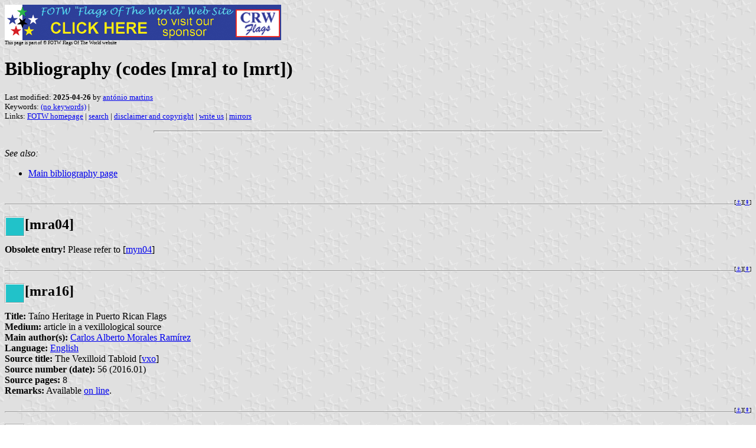

--- FILE ---
content_type: text/html
request_url: https://www.crwflags.com/fotw/Flags/bib-mra.html
body_size: 43603
content:
<HTML>
<HEAD>
<TITLE>Bibliography (codes [mra] to [mrt])</TITLE>
<SUBTITLE >
<EDITOR ama>
<ABSTRACT >
<KEYWORDS (no keywords),>
</HEAD>
<BODY background="../images/fotwbckg.gif">
<a href="host.html"><IMG SRC="../images/linea2.gif" BORDER=0 VALIGN=CENTER></a><br>
<FONT SIZE=-2><SUP>This page is part of &copy; FOTW Flags Of The World website</SUP></FONT>
<H1>Bibliography (codes [mra] to [mrt])</H1>
<H2></H2>
<p><FONT SIZE=-1>Last modified: <B>2025-04-26</B> by <a href="mailme.html">ant&#243;nio martins</a>
<br>
Keywords: <a href="keyword(.html#(no keywords)">(no keywords)</a> | <br>
Links: <a href="index.html">FOTW homepage</a> |
<a href="search.html">search</a> | 
<a href="disclaim.html">disclaimer and copyright</a> | 
<a href="mailme.html">write us</A> | 
<a href="mirror.html">mirrors</a>
</FONT><br><HR SIZE=4 ALIGN=CENTER WIDTH=60%><br>
<!--CUT ABOVE-->


<a name="top"></a>

<style>
.rgb {display:inline-block;float:left;width:30px;height:30px;border:2px groove #ffffff;}
.btt {font-size:10px;float:right;}
.osn {position:relative;top:.2em;}
</style>

<i>See also:</i>
<ul>
<li><a href="bib_main.html">Main bibliography page</a>
</ul>

<!-- start main BIB paste -->
<a name="mra04"></a><br clear="both" /><div class="btt" 
	title="link here">[<a href="#mra04">&#9875;&#65038;</a>][<a title="page top" 
	href="#top">&#8670;</a>]</div><hr />
<h2><div class="rgb" style="background:#21C2C9;"></div>[mra04]</h2>
<b>Obsolete entry!</b> Please refer to [<a href="bib-mya.html#myn04">myn04</a>]<br />

<a name="mra16"></a><br clear="both" /><div class="btt" 
	title="link here">[<a href="#mra16">&#9875;&#65038;</a>][<a title="page top" 
	href="#top">&#8670;</a>]</div><hr />
<h2><div class="rgb" style="background:#21C2C9;"></div>[mra16]</h2>
<b>Title:</b> Ta&#237;no Heritage in Puerto Rican Flags<br />
<b>Medium:</b> article in a vexillological source<br />
<b>Main author(s):</b> <a href="b@mm.html#mra">Carlos Alberto Morales Ram&#237;rez</a><br />
<b>Language:</b> <a href="b_lg-eng.html#eng">English</a><br />
<b>Source title:</b> The Vexilloid Tabloid [<a href="bib-vxo.html#vxo">vxo</a>]<br />
<b>Source number (date):</b> 56 (2016.01)<br />
<b>Source pages:</b> 8<br />
<b>Remarks:</b> Available <a href="https://portlandflag.org/wp-content/uploads/2016/01/vexilloid-tabloid-056-feb16.pdf">on line</a>.<br />

<a name="mra16a"></a><br clear="both" /><div class="btt" 
	title="link here">[<a href="#mra16a">&#9875;&#65038;</a>][<a title="page top" 
	href="#top">&#8670;</a>]</div><hr />
<h2><div class="rgb" style="background:#21C2C9;"></div>[mra16a]</h2>
<b>Title:</b> What&#8217;s that Flag?<br />
<b>Medium:</b> article in a vexillological source<br />
<b>Main author(s):</b> <a href="b@mm.html#mra">Carlos Alberto Morales Ram&#237;rez</a><br />
<b>Language:</b> <a href="b_lg-eng.html#eng">English</a><br />
<b>Source title:</b> The Vexilloid Tabloid [<a href="bib-vxo.html#vxo">vxo</a>]<br />
<b>Source number (date):</b> 56 (2016.01)<br />
<b>Source pages:</b> 11<br />
<b>Remarks:</b> Part of &#8220;The Flag Quiz&#8221;: Answered in [<a href="#mra16b">mra16b</a>]. Available <a href="https://portlandflag.org/wp-content/uploads/2016/01/vexilloid-tabloid-056-feb16.pdf">on line</a>.<br />

<a name="mra16b"></a><br clear="both" /><div class="btt" 
	title="link here">[<a href="#mra16b">&#9875;&#65038;</a>][<a title="page top" 
	href="#top">&#8670;</a>]</div><hr />
<h2><div class="rgb" style="background:#21C2C9;"></div>[mra16b]</h2>
<b>Title:</b> What Was that Flag? Answers to the last quiz<br />
<b>Medium:</b> article in a vexillological source<br />
<b>Main author(s):</b> <a href="b@mm.html#mra">Carlos Alberto Morales Ram&#237;rez</a><br />
<b>Language:</b> <a href="b_lg-eng.html#eng">English</a><br />
<b>Source title:</b> The Vexilloid Tabloid [<a href="bib-vxo.html#vxo">vxo</a>]<br />
<b>Source number (date):</b> 57 (2016.03)<br />
<b>Source pages:</b> 11<br />
<b>Remarks:</b> Part of &#8220;The Flag Quiz&#8221;: Answers to [<a href="#mra16a">mra16a</a>]. Available <a href="https://portlandflag.org/wp-content/uploads/2016/03/vexilloid-tabloid-057-apr16.pdf">on line</a>.<br />

<a name="mra16c"></a><br clear="both" /><div class="btt" 
	title="link here">[<a href="#mra16c">&#9875;&#65038;</a>][<a title="page top" 
	href="#top">&#8670;</a>]</div><hr />
<h2><div class="rgb" style="background:#21C2C9;"></div>[mra16c]</h2>
<b>Title:</b> Biogeographical Vexillology of Puerto Rico<br />
<b>Medium:</b> article in a vexillological source<br />
<b>Main author(s):</b> <a href="b@mm.html#mra">Carlos Alberto Morales Ram&#237;rez</a><br />
<b>Language:</b> <a href="b_lg-eng.html#eng">English</a><br />
<b>Source title:</b> The Vexilloid Tabloid [<a href="bib-vxo.html#vxo">vxo</a>]<br />
<b>Source number (date):</b> 59 (2016.08)<br />
<b>Source pages:</b> 8&#45;9<br />
<b>Remarks:</b> Available <a href="https://portlandflag.org/wp-content/uploads/2016/07/vexilloid-tabloid-059-aug16.pdf">on line</a>.<br />

<a name="mra17"></a><br clear="both" /><div class="btt" 
	title="link here">[<a href="#mra17">&#9875;&#65038;</a>][<a title="page top" 
	href="#top">&#8670;</a>]</div><hr />
<h2><div class="rgb" style="background:#21C2C9;"></div>[mra17]</h2>
<b>Title:</b> Does the Deep Sea Need a Flag?<br />
<b>Medium:</b> article in a vexillological source<br />
<b>Main author(s):</b> <a href="b@mm.html#mra">Carlos Alberto Morales Ram&#237;rez</a><br />
<b>Language:</b> <a href="b_lg-eng.html#eng">English</a><br />
<b>Source title:</b> The Vexilloid Tabloid [<a href="bib-vxo.html#vxo">vxo</a>]<br />
<b>Source number (date):</b> 62 (2017.02)<br />
<b>Source pages:</b> 8&#45;9<br />
<b>Remarks:</b> Available <a href="https://portlandflag.org/wp-content/uploads/2017/01/vexilloid-tabloid-062-feb17.pdf">on line</a>.<br />

<a name="mra17a"></a><br clear="both" /><div class="btt" 
	title="link here">[<a href="#mra17a">&#9875;&#65038;</a>][<a title="page top" 
	href="#top">&#8670;</a>]</div><hr />
<h2><div class="rgb" style="background:#21C2C9;"></div>[mra17a]</h2>
	<small><a href="b!miss13.html#mra17a">Missing info! (1)</a></small><br />
<b>Title:</b> The Wavy Symbolism of Potamological Vexillology &#8212; in Puerto Rico<br />
<b>Medium:</b> article in a vexillological source<br />
<b>Language:</b> <a href="b_lg-eng.html#eng">English</a><br />
<b>Source title:</b> The Vexilloid Tabloid [<a href="bib-vxo.html#vxo">vxo</a>]<br />
<b>Source number (date):</b> 63 (2017.04)<br />
<b>Source pages:</b> 6&#45;7<br />
<b>Remarks:</b> Available <a href="https://portlandflag.org/wp-content/uploads/2017/03/vexilloid-tabloid-063-apr17.pdf">on line</a>.<br />

<a name="mra18"></a><br clear="both" /><div class="btt" 
	title="link here">[<a href="#mra18">&#9875;&#65038;</a>][<a title="page top" 
	href="#top">&#8670;</a>]</div><hr />
<h2><div class="rgb" style="background:#21C2C9;"></div>[mra18]</h2>
	<small><a href="b!miss13.html#mra18">Missing info! (5)</a></small><br />
<b>Title:</b> The Puerto Rican Flag: A Pilot Study in Vexillology<br />
<b>Medium:</b> article in a non-vexillological source: periodical<br />
<b>Main author(s):</b> <a href="b@mm.html#mra">Carlos Alberto Morales-Ram&#237;rez</a><br />
<b>Language:</b> <a href="b_lg-eng.html#eng">English</a><br />
<b>Source title:</b> <a href="b_otit4.html#r">Research in Social Sciences and Technology (RESSAT)</a><br />
<b>Source number (date):</b> 3:3 (2018.10)<br />

<p><b>Remarks:</b> Available 
<a href="https://ressat.org/index.php/ressat/article/view/369">on 
line</a>. Originally presented in the <a href="vex-nava.html">NAVA</a> 
2017 meeting, granting its author the <a 
href="https://nava.clubexpress.com/driver-winners">Captain William 
Driver Award</a>.</p>

<a name="mra19"></a><br clear="both" /><div class="btt" 
	title="link here">[<a href="#mra19">&#9875;&#65038;</a>][<a title="page top" 
	href="#top">&#8670;</a>]</div><hr />
<h2><div class="rgb" style="background:#21C2C9;"></div>[mra19]</h2>
<b>Title:</b> Variant Flags of Puerto Rico: Red, White, Blue...and Black, and Gold?<br />
<b>Medium:</b> article in a vexillological source<br />
<b>Main author(s):</b> <a href="b@mm.html#mra">Carlos A. Morales-Ramirez</a><br />
<b>Language:</b> <a href="b_lg-eng.html#eng">English</a><br />
<b>Source title:</b> The Vexilloid Tabloid [<a href="bib-vxo.html#vxo">vxo</a>]<br />
<b>Source number (date):</b> 77 (2019.08)<br />
<b>Source pages:</b> 8&#45;9<br />
<b>Remarks:</b> Available <a href="https://portlandflag.org/wp-content/uploads/2019/08/vexilloid-tabloid-077-aug19.pdf">on line</a>.<br />

<a name="mra22"></a><br clear="both" /><div class="btt" 
	title="link here">[<a href="#mra22">&#9875;&#65038;</a>][<a title="page top" 
	href="#top">&#8670;</a>]</div><hr />
<h2><div class="rgb" style="background:#21C2C9;"></div>[mra22]</h2>
<b>Title:</b> Zoogeographic vexillology of North America: exploring endemism in subnational flags<br />
<b>Medium:</b> article in a vexillological source<br />
<b>Main author(s):</b> <a href="b@mm.html#mra">Carlos A. Morales Ramirez</a><br />
<b>Language:</b> <a href="b_lg-eng.html#eng">English</a><br />
<b>Source title:</b> Proceedings of the 27th International Congress of Vexillology [<a href="bib-icv.html#icv17">icv17</a>]<br />
<b>Source number (date):</b> (2022)<br />
<b>Source pages:</b> (23)<br />
<b>Remarks:</b> Coded E5. Available <a href="https://www.flaginstitute.org/wp/wp-content/uploads/2022/11/ICV27-E5-Morales-Ramirez.pdf">on line</a>.<br />

<a name="mra23"></a><br clear="both" /><div class="btt" 
	title="link here">[<a href="#mra23">&#9875;&#65038;</a>][<a title="page top" 
	href="#top">&#8670;</a>]</div><hr />
<h2><div class="rgb" style="background:#21C2C9;"></div>[mra23]</h2>
<b>Title:</b> What&#8217;s that Flag?<br />
<b>Medium:</b> article in a vexillological source<br />
<b>Main author(s):</b> <a href="b@mm.html#mra">Carlos Morales-Ram&#237;rez</a><br />
<b>Language:</b> <a href="b_lg-eng.html#eng">English</a><br />
<b>Source title:</b> The Vexilloid Tabloid [<a href="bib-vxo.html#vxo">vxo</a>]<br />
<b>Source number (date):</b> 99 (2023.04)<br />
<b>Source pages:</b> 11<br />
<b>Remarks:</b> Part of &#8220;The Flag Quiz&#8221;: Answered in [<a href="#_">_</a>]. Available <a href="http://pfa.mainzone.com/vt/vexilloid-tabloid-099-apr23.pdf">on line</a>.<br />

<a name="mra23a"></a><br clear="both" /><div class="btt" 
	title="link here">[<a href="#mra23a">&#9875;&#65038;</a>][<a title="page top" 
	href="#top">&#8670;</a>]</div><hr />
<h2><div class="rgb" style="background:#21C2C9;"></div>[mra23a]</h2>
<b>Title:</b> What Was that Flag? Answers to the last quiz<br />
<b>Medium:</b> article in a vexillological source<br />
<b>Main author(s):</b> <a href="b@mm.html#mra">Carlos Morales-Ram&#237;rez</a><br />
<b>Language:</b> <a href="b_lg-eng.html#eng">English</a><br />
<b>Source title:</b> The Vexilloid Tabloid [<a href="bib-vxo.html#vxo">vxo</a>]<br />
<b>Source number (date):</b> 100 (2023.06)<br />
<b>Source pages:</b> 11<br />
<b>Remarks:</b> Part of &#8220;The Flag Quiz&#8221;: Answers to [<a href="#mra23">mra23</a>]. Available <a href="http://pfa.mainzone.com/vt/vexilloid-tabloid-100-jun23.pdf">on line</a>.<br />

<a name="mrb05"></a><br clear="both" /><div class="btt" 
	title="link here">[<a href="#mrb05">&#9875;&#65038;</a>][<a title="page top" 
	href="#top">&#8670;</a>]</div><hr />
<h2><div class="rgb" style="background:#21C252;"></div>[mrb05]</h2>
<b>Title:</b> The Unromantic Truth About the Eureka Stockade<br />
<b>Medium:</b> article in a vexillological source<br />
<b>Main author(s):</b> <a href="b@mm.html#mrb">Robert Murray</a><br />
<b>Language:</b> <a href="b_lg-eng.html#eng">English</a><br />
<b>Source title:</b> Crux Australis [<a href="bib-cxa.html#cxa">cxa</a>]<br />
<b>Source number (date):</b> XVIII:1 (=73) (2005)<br />
<b>Source pages:</b> 27&#45;29<br />
<b>Subject:</b> Eureka Flag<br />

<a name="mrb20"></a><br clear="both" /><div class="btt" 
	title="link here">[<a href="#mrb20">&#9875;&#65038;</a>][<a title="page top" 
	href="#top">&#8670;</a>]</div><hr />
<h2><div class="rgb" style="background:#21C252;"></div>[mrb20]</h2>
<b>Title:</b> Lima &#8800; Quarantine<br />
<b>Medium:</b> article in a vexillological source<br />
<b>Main author(s):</b> <a href="b@mm.html#mrb">Rob Murray</a><br />
<b>Language:</b> <a href="b_lg-eng.html#eng">English</a><br />
<b>Source title:</b> The Vexilloid Tabloid [<a href="bib-vxo.html#vxo">vxo</a>]<br />
<b>Source number (date):</b> 83 (2020.08)<br />
<b>Source pages:</b> 8<br />
<b>Remarks:</b> Available <a href="http://pfa.mainzone.com/vt/vexilloid-tabloid-083-aug20.pdf">on line</a>.<br />

<a name="mrc90"></a><br clear="both" /><div class="btt" 
	title="link here">[<a href="#mrc90">&#9875;&#65038;</a>][<a title="page top" 
	href="#top">&#8670;</a>]</div><hr />
<h2><div class="rgb" style="background:#21C2D7;"></div>[mrc90]</h2>
	<small><a href="b!miss13.html#mrc90">Missing info! (4)</a></small><br />
<br />
<b>Medium:</b> article in a non-vexillological source: periodical<br />
<b>Main author(s):</b> <a href="b@mm.html#mrc">Morris, Cmdr. R. O. RN.</a><br />
<b>Language:</b> <a href="b_lg-eng.html#eng">English</a><br />
<b>Source title:</b> <a href="b_otit4.html#t">Tradition Magazine</a><br />
<b>Source number (date):</b> 36 (1990.08)<br />
<b>Source edition (publisher: place):</b> Norman Newton / Belmont Maitland: London (<a href="b_ct-gb.html#gb">United Kingdom</a>)<br />
<b>Remarks:</b> Main source is [<a href="bib-znl.html#zwe63">zwe63</a>].<br />

<a name="mrc92"></a><br clear="both" /><div class="btt" 
	title="link here">[<a href="#mrc92">&#9875;&#65038;</a>][<a title="page top" 
	href="#top">&#8670;</a>]</div><hr />
<h2><div class="rgb" style="background:#21C2D7;"></div>[mrc92]</h2>
	<small><a href="b!miss13.html#mrc92">Missing info! (3)</a></small><br />
<b>Title:</b> Colours of the Army of the Grand Duchy of Wurtzburg<br />
<b>Medium:</b> article in a non-vexillological source: periodical<br />
<b>Main author(s):</b> <a href="b@mm.html#mrc">Morris, Cmdr. R. O. RN.</a><br />
<b>Language:</b> <a href="b_lg-eng.html#eng">English</a><br />
<b>Source title:</b> <a href="b_otit4.html#t">Tradition Magazine</a><br />
<b>Source number (date):</b> 57 (1992.05)<br />
<b>Source edition (publisher: place):</b> Norman Newton / Belmont Maitland: London (<a href="b_ct-gb.html#gb">United Kingdom</a>)<br />

<a name="mrc93"></a><br clear="both" /><div class="btt" 
	title="link here">[<a href="#mrc93">&#9875;&#65038;</a>][<a title="page top" 
	href="#top">&#8670;</a>]</div><hr />
<h2><div class="rgb" style="background:#21C2D7;"></div>[mrc93]</h2>
	<small><a href="b!miss13.html#mrc93">Missing info! (3)</a></small><br />
<b>Title:</b> Grand Duchy of Baden Colours and Standards<br />
<b>Medium:</b> article in a non-vexillological source: periodical<br />
<b>Main author(s):</b> <a href="b@mm.html#mrc">Morris, Cmdr. R. O. RN.</a><br />
<b>Language:</b> <a href="b_lg-eng.html#eng">English</a><br />
<b>Source title:</b> <a href="b_otit4.html#t">Tradition Magazine</a><br />
<b>Source number (date):</b> 72 (1993.08)<br />
<b>Source edition (publisher: place):</b> Norman Newton / Belmont Maitland: London (<a href="b_ct-gb.html#gb">United Kingdom</a>)<br />

<a name="mrcXX"></a><a name="mrcxx"></a><br clear="both" /><div class="btt" 
	title="link here">[<a href="#mrcXX">&#9875;&#65038;</a>][<a title="page top" 
	href="#top">&#8670;</a>]</div><hr />
<h2><div class="rgb" style="background:#21C2D7;"></div>[mrcXX]</h2>
<b>Obsolete entry!</b> Please refer to [<a href="#mrc93">mrc93</a>]<br />

<a name="mrcXXa"></a><a name="mrcxxa"></a><br clear="both" /><div class="btt" 
	title="link here">[<a href="#mrcXXa">&#9875;&#65038;</a>][<a title="page top" 
	href="#top">&#8670;</a>]</div><hr />
<h2><div class="rgb" style="background:#21C2D7;"></div>[mrcXXa]</h2>
<b>Obsolete entry!</b> Please refer to [<a href="#mrc90">mrc90</a>]<br />

<a name="mrcXXb"></a><a name="mrcxxb"></a><br clear="both" /><div class="btt" 
	title="link here">[<a href="#mrcXXb">&#9875;&#65038;</a>][<a title="page top" 
	href="#top">&#8670;</a>]</div><hr />
<h2><div class="rgb" style="background:#21C2D7;"></div>[mrcXXb]</h2>
<b>Obsolete entry!</b> Please refer to [<a href="#mrc92">mrc92</a>]<br />

<a name="mrd87"></a><br clear="both" /><div class="btt" 
	title="link here">[<a href="#mrd87">&#9875;&#65038;</a>][<a title="page top" 
	href="#top">&#8670;</a>]</div><hr />
<h2><div class="rgb" style="background:#21C260;"></div>[mrd87]</h2>
<b>Title:</b> 
	&#1056;&#1086;&#1076;&#1086;&#1089;&#1083;&#1086;&#1074;&#1085;&#1077; 
	&#1090;&#1072;&#1073;&#1083;&#1080;&#1094;&#1077; 
	&#1080; 
	&#1075;&#1088;&#1073;&#1086;&#1074;&#1080; 
	&#1089;&#1088;&#1087;&#1089;&#1082;&#1080;&#1093; 
	&#1076;&#1080;&#1085;&#1072;&#1089;&#1090;&#1080;&#1112;&#1072; 
	&#1080; 
	&#1074;&#1083;&#1072;&#1089;&#1090;&#1077;&#1083;&#1077; 
	| Rodoslovne tablice i grbovi srpskiq dinastija i vlastele<br />
	<small>(<b>in English:</b> Genealogical tables and coats of arms of the Serb dynasties and nobility)</small><br />
<b>Medium:</b> book<br />
<b>Main author(s):</b> <a href="b@mm.html#mrd">&#1044;&#1091;&#1096;&#1072;&#1085; &#1052;&#1088;&#1106;&#1077;&#1085;&#1086;&#1074;&#1080;&#1115; | Du&#349;an Mrd&#770;enovit&#770;</a><br />
<b>Secondary author(s):</b> 
	&#1040;&#1083;&#1077;&#1082;&#1089;&#1072; 
	&#1048;&#1083;&#1080;&#1115; 
	| Aleksa Ilit&#770;; 
	&#1040;&#1083;&#1077;&#1082;&#1089;&#1072;&#1085;&#1076;&#1072;&#1088; 
	&#1055;&#1072;&#1083;&#1072;&#1074;&#1077;&#1089;&#1090;&#1088;&#1072; 
	| Aleksandar Palavestra; 
	&#1044;&#1091;&#1096;&#1072;&#1085; 
	&#1057;&#1087;&#1072;&#1089;&#1080;&#1115; 
	| Du&#349;an Spasit&#770;<br />
<b>Language:</b> <a href="b_lang.html#srp220">Serbian (Cyrillic spelt)</a><br />
<b>Edition (publisher: place):</b> &#1053;&#1086;&#1074;&#1072; &#1050;&#1085;&#1112;&#1080;&#1075;&#1072; | Nova Knjiga: &#1041;&#1077;&#1086;&#1075;&#1088;&#1072;&#1076; | Beograd (<a href="b_ctry5.html#rs">Serbia</a>)<br />
<b>Edition date:</b> <a href="b_bdate4.html#1987">1987</a> (1st ed.)<br />
<b>Catalogue codes:</b> <a href="b_isbn8.html">ISBN</a> 86-7335-050-6 = ISBN 978-86-7335-050-9 (see <a href="https://www.worldcat.org/isbn/8673350506">WorldCat entry</a>)<br />
<b>Pages:</b> 204<br />
<b>Format:</b> 28&#215;21(&#215;17)&#160;cm<br />

<a name="mreXX"></a><a name="mrexx"></a><br clear="both" /><div class="btt" 
	title="link here">[<a href="#mreXX">&#9875;&#65038;</a>][<a title="page top" 
	href="#top">&#8670;</a>]</div><hr />
<h2><div class="rgb" style="background:#21C2E5;"></div>[mreXX]</h2>
	<small><a href="b!miss13.html#mreXX">Missing info! (6)</a></small><br />
<b>Title:</b> Complaisance ensigns<br />
<b>Medium:</b> article in a non-vexillological source: periodical<br />
<b>Main author(s):</b> <a href="b@mm.html#mre">Herv&#233; Lionel Marie</a><br />
<b>Language:</b> <a href="b_lg-eng.html#eng">English</a><br />
<b>Source title:</b> <a href="b_otit3.html#n">Neptunia</a><br />
<b>Source number (date):</b> 218 <br />
<b>Source edition (publisher: place):</b> (unknown publisher): Paris (<a href="b_ct-fr.html#fr">France</a>)<br />

<a name="mrf17"></a><br clear="both" /><div class="btt" 
	title="link here">[<a href="#mrf17">&#9875;&#65038;</a>][<a title="page top" 
	href="#top">&#8670;</a>]</div><hr />
<h2><div class="rgb" style="background:#21C26E;"></div>[mrf17]</h2>
	<small><a href="b!miss13.html#mrf17">Missing info! (4)</a></small><br />
<b>Title:</b> Code of Signals for the Merchant Service<br />
<b>Medium:</b> book<br />
<b>Main author(s):</b> <a href="b@mm.html#mrf">Frederick Marryat</a><br />
<b>Language:</b> <a href="b_lg-eng.html#eng">English</a><br />
<b>Edition (publisher: place):</b>  (<a href="b_ctry6.html#gb">United Kingdom</a>)<br />
<b>Edition date:</b> <a href="b_bdate1.html#1817">1817</a> (1st ed.)<br />
<b>Subject:</b> <a href="xf~myt.html">this</a><br />

<a name="mrf41"></a><br clear="both" /><div class="btt" 
	title="link here">[<a href="#mrf41">&#9875;&#65038;</a>][<a title="page top" 
	href="#top">&#8670;</a>]</div><hr />
<h2><div class="rgb" style="background:#21C26E;"></div>[mrf41]</h2>
	<small><a href="b!miss13.html#mrf41">Missing info! (4)</a></small><br />
<b>Title:</b> Code of Signals for the Merchant Service<br />
<b>Medium:</b> book<br />
<b>Main author(s):</b> <a href="b@mm.html#mrf">Frederick Marryat</a><br />
<b>Language:</b> <a href="b_lg-eng.html#eng">English</a><br />
<b>Edition (publisher: place):</b>  (<a href="b_ctry6.html#gb">United Kingdom</a>)<br />
<b>Edition date:</b> <a href="b_bdate1.html#1841">1841</a> (2nd ed.)<br />
<b>Subject:</b> <a href="xf~myt.html">this</a><br />

<a name="mrf48"></a><br clear="both" /><div class="btt" 
	title="link here">[<a href="#mrf48">&#9875;&#65038;</a>][<a title="page top" 
	href="#top">&#8670;</a>]</div><hr />
<h2><div class="rgb" style="background:#21C26E;"></div>[mrf48]</h2>
	<small><a href="b!miss13.html#mrf48">Missing info! (4)</a></small><br />
<b>Title:</b> Code of Signals for the Merchant Service<br />
<b>Medium:</b> book<br />
<b>Main author(s):</b> <a href="b@mm.html#mrf">Frederick Marryat</a><br />
<b>Language:</b> <a href="b_lg-eng.html#eng">English</a><br />
<b>Edition (publisher: place):</b>  (<a href="b_ctry6.html#gb">United Kingdom</a>)<br />
<b>Edition date:</b> <a href="b_bdate1.html#1848">1848</a> (3rd ed.)<br />
<b>Subject:</b> <a href="xf~myt.html">this</a><br />

<a name="mrg29"></a><br clear="both" /><div class="btt" 
	title="link here">[<a href="#mrg29">&#9875;&#65038;</a>][<a title="page top" 
	href="#top">&#8670;</a>]</div><hr />
<h2><div class="rgb" style="background:#21C2F3;"></div>[mrg29]</h2>
	<small><a href="b!miss13.html#mrg29">Missing info! (4)</a></small><br />
<b>Title:</b> Bibliographie des travaux relatifs aux armoiries des provinces et villes de France et de quelques pays &#233;trangers<br />
	<small>(<b>in English:</b> Bibliography on the arms of French provinces and towns and of some foreign countries)</small><br />
<b>Medium:</b> book<br />
<b>Main author(s):</b> <a href="b@mm.html#mrg">Jacques Meurgey</a><br />
<b>Language:</b> <a href="b_lg-fra.html#fra">French</a><br />
<b>Edition (publisher: place):</b>  (<a href="b_ctry2.html#fr">France</a>)<br />
<b>Edition date:</b> <a href="b_bdate2.html#1929">1929</a><br />
<b>Pages:</b> 213<br />

<a name="mrg41"></a><br clear="both" /><div class="btt" 
	title="link here">[<a href="#mrg41">&#9875;&#65038;</a>][<a title="page top" 
	href="#top">&#8670;</a>]</div><hr />
<h2><div class="rgb" style="background:#21C2F3;"></div>[mrg41]</h2>
<b>Title:</b> Notice historique sur les blasons des anciennes provinces de France<br />
	<small>(<b>in English:</b> Historical note on the coats of arms of the ancient French provinces)</small><br />
<b>Medium:</b> book<br />
<b>Main author(s):</b> <a href="b@mm.html#mrg">Jacques Meurgey</a><br />
<b>Language:</b> <a href="b_lg-fra.html#fra">French</a><br />
<b>Edition (publisher: place):</b> Compagnie Fran&#231;aise des Arts Graphiques: Paris (<a href="b_ctry2.html#fr">France</a>)<br />
<b>Edition date:</b> <a href="b_bdate2.html#1941">1941</a> (1st ed.)<br />
<b>Pages:</b> 93<br />
<b>Format:</b> 193&#215;141&#160;mm<br />

<a name="mrh21"></a><br clear="both" /><div class="btt" 
	title="link here">[<a href="#mrh21">&#9875;&#65038;</a>][<a title="page top" 
	href="#top">&#8670;</a>]</div><hr />
<h2><div class="rgb" style="background:#21C27C;"></div>[mrh21]</h2>
<b>Title:</b> A New Flag for Oklahoma, 2022?<br />
<b>Medium:</b> article in a vexillological source<br />
<b>Main author(s):</b> <a href="b@mm.html#mrh">Dejan Mraovi&#263;</a><br />
<b>Language:</b> <a href="b_lg-eng.html#eng">English</a><br />
<b>Source title:</b> The Vexilloid Tabloid [<a href="bib-vxo.html#vxo">vxo</a>]<br />
<b>Source number (date):</b> 90 (2021.10)<br />
<b>Source pages:</b> 7<br />
<b>Remarks:</b> Available <a href="http://pfa.mainzone.com/vt/vexilloid-tabloid-090-oct21.pdf">on line</a>.<br />

<a name="mri00"></a><br clear="both" /><div class="btt" 
	title="link here">[<a href="#mri00">&#9875;&#65038;</a>][<a title="page top" 
	href="#top">&#8670;</a>]</div><hr />
<h2><div class="rgb" style="background:#21C205;"></div>[mri00]</h2>
<b>Obsolete entry!</b> Please refer to [<a href="bib-m3a.html#m7r00">m7r00</a>]<br />

<a name="mri76"></a><br clear="both" /><div class="btt" 
	title="link here">[<a href="#mri76">&#9875;&#65038;</a>][<a title="page top" 
	href="#top">&#8670;</a>]</div><hr />
<h2><div class="rgb" style="background:#21C205;"></div>[mri76]</h2>
	<small><a href="b!miss13.html#mri76">Missing info! (4)</a></small><br />
<b>Title:</b> The Truth About the American Flag<br />
<b>Medium:</b> book<br />
<b>Main author(s):</b> <a href="b@mm.html#mri">Robert Morris</a><br />
<b>Language:</b> <a href="b_lg-eng.html#eng">English</a><br />
<b>Edition (publisher: place):</b> Wynnehaven Publishing Co.: Beach Haven, NJ (<a href="b_ctry6.html#us">United States</a>)<br />
<b>Edition date:</b> <a href="b_bdate4.html#1982">1982</a><br />
<b>Remarks:</b> One of the 38 further reading items recomended in the &#8220;School Projects&#8221; section of [<a href="bib-u0a.html#u9s03">u9s03</a>].<br />

<a name="mri82"></a><br clear="both" /><div class="btt" 
	title="link here">[<a href="#mri82">&#9875;&#65038;</a>][<a title="page top" 
	href="#top">&#8670;</a>]</div><hr />
<h2><div class="rgb" style="background:#21C205;"></div>[mri82]</h2>
	<small><a href="b!miss13.html#mri82">Missing info! (4)</a></small><br />
<b>Title:</b> The Truth About the Betsy Ross Story<br />
<b>Medium:</b> book<br />
<b>Main author(s):</b> <a href="b@mm.html#mri">Robert Morris</a><br />
<b>Language:</b> <a href="b_lg-eng.html#eng">English</a><br />
<b>Edition (publisher: place):</b> Wynnehaven Publishing Co.: Beach Haven, NJ (<a href="b_ctry6.html#us">United States</a>)<br />
<b>Edition date:</b> <a href="b_bdate4.html#1982">1982</a><br />
<b>Remarks:</b> One of the 38 further reading items recomended in the &#8220;School Projects&#8221; section of [<a href="bib-u0a.html#u9s03">u9s03</a>].<br />

<a name="mrj23"></a><br clear="both" /><div class="btt" 
	title="link here">[<a href="#mrj23">&#9875;&#65038;</a>][<a title="page top" 
	href="#top">&#8670;</a>]</div><hr />
<h2><div class="rgb" style="background:#21C28A;"></div>[mrj23]</h2>
	<small><a href="b!miss13.html#mrj23">Missing info! (2)</a></small><br />
<b>Title:</b> Informe sobre una bandera antigua en Santisteban del Puerto-Ja&#233;n<br />
<b>Medium:</b> article in a vexillological source<br />
<b>Main author(s):</b> <a href="b@mm.html#mrj">Jacinto Mercado</a><br />
<b>Language:</b> <a href="b_lg-spa.html#spa">Castillian (a.k.a. Spanish)</a><br />
<b>Source title:</b> Banderas [<a href="bib-ban.html#ban">ban</a>]<br />
<b>Source number (date):</b> 167 (2023)<br />
<b>Subject:</b> Andaluc&#237;a; Municipios; Historia<br />
<b>Remarks:</b> 37th Spanish Vexillology Congress<br />

<a name="mrk95"></a><br clear="both" /><div class="btt" 
	title="link here">[<a href="#mrk95">&#9875;&#65038;</a>][<a title="page top" 
	href="#top">&#8670;</a>]</div><hr />
<h2><div class="rgb" style="background:#21C213;"></div>[mrk95]</h2>
	<small><a href="b!miss13.html#mrk95">Missing info! (4)</a></small><br />
<b>Title:</b> Lukashenka&#8217;s Victory<br />
<b>Medium:</b> article in a non-vexillological source: periodical<br />
<b>Main author(s):</b> <a href="b@mm.html#mrk">Ustina Markus</a><br />
<b>Language:</b> <a href="b_lg-eng.html#eng">English</a><br />
<b>Source title:</b> <a href="b_otit4.html#t">Transition</a><br />
<b>Source number (date):</b> 1 (1995)<br />
<b>Source pages:</b> 75&#45;79<br />
<b>Subject:</b> Belarus: On national symbols referendum<br />

<a name="mrl87"></a><br clear="both" /><div class="btt" 
	title="link here">[<a href="#mrl87">&#9875;&#65038;</a>][<a title="page top" 
	href="#top">&#8670;</a>]</div><hr />
<h2><div class="rgb" style="background:#21C298;"></div>[mr<small>L</small>87]</h2>
<b>Title:</b> St. Blaise and Liberty: The flags of Ragusa<br />
<b>Medium:</b> article in a vexillological source<br />
<b>Main author(s):</b> <a href="b@mm.html#mrl">James Marill</a><br />
<b>Language:</b> <a href="b_lg-eng.html#eng">English</a><br />
<b>Source title:</b> Report of the 10th International Congress of Vexillology [<a href="bib-icv.html#icv87">icv87</a>]<br />
<b>Source number (date):</b> (1987)<br />
<b>Source pages:</b> 96&#45;110<br />
<b>Remarks:</b> Book section. Flag Bulletin.<br />

<a name="mrm00"></a><br clear="both" /><div class="btt" 
	title="link here">[<a href="#mrm00">&#9875;&#65038;</a>][<a title="page top" 
	href="#top">&#8670;</a>]</div><hr />
<h2><div class="rgb" style="background:#21C221;"></div>[mrm00]</h2>
<b>Obsolete entry!</b> Please refer to [<a href="bib-r0a.html#r3m00a">r3m00a</a>]<br />

<a name="mrm01"></a><br clear="both" /><div class="btt" 
	title="link here">[<a href="#mrm01">&#9875;&#65038;</a>][<a title="page top" 
	href="#top">&#8670;</a>]</div><hr />
<h2><div class="rgb" style="background:#21C221;"></div>[mrm01]</h2>
	<small><a href="b!miss13.html#mrm01">Missing info! (1)</a></small><br />
<b>Title:</b> L&#8217;estendard de Sant Ot. Restauraci&#243;<br />
<b>Medium:</b> article in a vexillological source<br />
<b>Main author(s):</b> <a href="b@mm.html#mrm">Rosa Ma. Mart&#237;n i Ros</a><br />
<b>Language:</b> <a href="b_lg-cat.html#cat">Catalan / Valencian / Balearic</a><br />
<b>Source title:</b> Barcelona Vexil&#183;lol&#242;gica. 14 Congr&#233;s Internacional de Vexil&#183;lologia 30 juny - 5 juliol 1991. Comunicacions [<a href="bib-icv.html#icv91">icv91</a>]<br />
<b>Source number (date):</b> (2001)<br />
<b>Source pages:</b> 248&#45;249<br />

<a name="mrn01"></a><br clear="both" /><div class="btt" 
	title="link here">[<a href="#mrn01">&#9875;&#65038;</a>][<a title="page top" 
	href="#top">&#8670;</a>]</div><hr />
<h2><div class="rgb" style="background:#21C2A6;"></div>[mrn01]</h2>
<b>Title:</b> Early American Naval Flags and Signals<br />
<b>Medium:</b> article in a vexillological source<br />
<b>Main author(s):</b> <a href="b@mm.html#mrn">Ray S. Morton</a><br />
<b>Language:</b> <a href="b_lg-eng.html#eng">English</a><br />
<b>Source title:</b> Flags from sea to sea: The Proceedings of the XVIII International Congress of Vexillology, Victoria, B.C., Canada July 28-Aug 3, 1999 [<a href="bib-icv.html#icv99">icv99</a>]<br />
<b>Source number (date):</b> (2001)<br />
<b>Source pages:</b> A33&#45;A36<br />
<b>Subject:</b> USA - National flag <br />

<a name="mro42"></a><br clear="both" /><div class="btt" 
	title="link here">[<a href="#mro42">&#9875;&#65038;</a>][<a title="page top" 
	href="#top">&#8670;</a>]</div><hr />
<h2><div class="rgb" style="background:#21C22F;"></div>[mro42]</h2>
	<small><a href="b!miss13.html#mro42">Missing info! (2)</a></small><br />
<b>Title:</b> Die Fahnen und Farben der Schweizerischen Eidgenossenschaft und Kantone<br />
	<small>(<b>in English:</b> The flags and colours of the Swiss Confederation and Cantons)</small><br />
<b>Medium:</b> book<br />
<b>Main author(s):</b> <a href="b@mm.html#mro">Robert Mader</a><br />
<b>Language:</b> <a href="b_lg-deu.html#deu">German (High)</a><br />
<b>Edition (publisher: place):</b> Verlag Zollikofer & Co.: St. Gallen (<a href="b_ctry6.html#ch">Switzerland</a>)<br />
<b>Edition date:</b> <a href="b_bdate2.html#1942">1942</a> (no edition specified; presumably first)<br />
<b>Pages:</b> 168<br />
<b>Subject:</b> <a href="ch-.html">this</a><br />

<a name="mrq0X"></a><a name="mrq0x"></a><br clear="both" /><div class="btt" 
	title="link here">[<a href="#mrq0X">&#9875;&#65038;</a>][<a title="page top" 
	href="#top">&#8670;</a>]</div><hr />
<h2><div class="rgb" style="background:#21C23D;"></div>[mrq0X]</h2>
	<small><a href="b!miss13.html#mrq0X">Missing info! (4)</a></small><br />
<b>Title:</b> Il cerchio si chiude<br />
<b>Medium:</b> article in a vexillological source<br />
<b>Main author(s):</b> <a href="b@mm.html#mrq">Ivan Marchesini</a><br />
<b>Language:</b> <a href="b_lg-ita.html#ita">Italian</a><br />
<b>Source title:</b> SbandierAutori [<a href="bib-i0a.html#i9t0X">i9t0X</a>]<br />
<b>Source number (date):</b> <br />
<b>Remarks:</b> chapter in the section entitled &#171;<i>La tradizione del gioco della bandiera a Citt&#224; della Pieve</i>&#187;<br />

<a name="mrr52"></a><br clear="both" /><div class="btt" 
	title="link here">[<a href="#mrr52">&#9875;&#65038;</a>][<a title="page top" 
	href="#top">&#8670;</a>]</div><hr />
<h2><div class="rgb" style="background:#21C2C2;"></div>[mrr52]</h2>
	<small><a href="b!miss13.html#mrr52">Missing info! (2)</a></small><br />
<b>Title:</b> The dating of the Column of Marcus Aurelius<br />
<b>Medium:</b> article in a non-vexillological source: periodical<br />
<b>Main author(s):</b> <a href="b@mm.html#mrr">John Morris</a><br />
<b>Language:</b> <a href="b_lg-eng.html#eng">English</a><br />
<b>Source title:</b> <a href="b_otit3.html#j">Journal of the Warburg and Courtauld Institutes</a><br />
<b>Source number (date):</b> 15 (1952)<br />
<b>Source pages:</b> 33&#45;47<br />
<b>Source edition (publisher: place):</b> Warburg Institute/Courtauld Institute of Art: London (<a href="b_ct-gb.html#gb">United Kingdom</a>)<br />

<a name="mrs52"></a><br clear="both" /><div class="btt" 
	title="link here">[<a href="#mrs52">&#9875;&#65038;</a>][<a title="page top" 
	href="#top">&#8670;</a>]</div><hr />
<h2><div class="rgb" style="background:#21C24B;"></div>[mrs52]</h2>
	<small><a href="b!miss13.html#mrs52">Missing info! (4)</a></small><br />
<b>Title:</b> Betsy Ross and the Flag<br />
<b>Medium:</b> book<br />
<b>Main author(s):</b> <a href="b@mm.html#mrs">Jane (Rothschild) Mayer</a><br />
<b>Language:</b> <a href="b_lg-eng.html#eng">English</a><br />
<b>Edition (publisher: place):</b> Random House: New York (<a href="b_ctry6.html#us">United States</a>)<br />
<b>Edition date:</b> <a href="b_bdate2.html#1952">1952</a><br />
<b>Remarks:</b> Landmark Books #26. One of the 38 further reading items recomended in the &#8220;School Projects&#8221; section of [<a href="bib-u0a.html#u9s03">u9s03</a>].<br />

<a name="mrs86"></a><br clear="both" /><div class="btt" 
	title="link here">[<a href="#mrs86">&#9875;&#65038;</a>][<a title="page top" 
	href="#top">&#8670;</a>]</div><hr />
<h2><div class="rgb" style="background:#21C24B;"></div>[mrs86]</h2>
<b>Obsolete entry!</b> Please refer to [<a href="bib-r0a.html#r7m86">r7m86</a>]<br />

<a name="mrt39"></a><br clear="both" /><div class="btt" 
	title="link here">[<a href="#mrt39">&#9875;&#65038;</a>][<a title="page top" 
	href="#top">&#8670;</a>]</div><hr />
<h2><div class="rgb" style="background:#21C2D0;"></div>[mrt39]</h2>
	<small><a href="b!miss13.html#mrt39">Missing info! (4)</a></small><br />
<b>Title:</b> Sankt Gallen Fahnenbuch: Ein Beitrag zur Schweizer Fahnengeschichte<br />
	<small>(<b>in English:</b> Flag Book of Sankt Gallen: an Item to the History of Swiss Flags)</small><br />
<b>Medium:</b> book<br />
<b>Main author(s):</b> <a href="b@mm.html#mrt">Paul Martin</a><br />
<b>Language:</b> <a href="b_lg-deu.html#deu">German (High)</a><br />
<b>Edition (publisher: place):</b> (unknown publisher): Sankt Gallen (<a href="b_ctry6.html#ch">Switzerland</a>)<br />
<b>Edition date:</b> <a href="b_bdate2.html#1939">1939</a><br />
<b>Pages:</b> 104<br />
<b>Remarks:</b> 77 ills and 18 col. plts.<br />

<a name="mrt41"></a><br clear="both" /><div class="btt" 
	title="link here">[<a href="#mrt41">&#9875;&#65038;</a>][<a title="page top" 
	href="#top">&#8670;</a>]</div><hr />
<h2><div class="rgb" style="background:#21C2D0;"></div>[mrt41]</h2>
	<small><a href="b!miss13.html#mrt41">Missing info! (6)</a></small><br />
<b>Title:</b> Die Hoheitszeichen der Freien Stadt Stra&#223;burg, 1200-1681<br />
<b>Medium:</b> book<br />
<b>Main author(s):</b> <a href="b@mm.html#mrt">Paul Martin</a><br />
<b>Language:</b> <a href="b_lg-deu.html#deu">German (High)</a><br />
<b>Edition (publisher: place):</b> (unknown publisher): Strassbourg (<a href="b_ctry2.html#fr">France</a>)<br />
<b>Edition date:</b> <a href="b_bdate2.html#1941">1941</a><br />

<a name="mrt42"></a><br clear="both" /><div class="btt" 
	title="link here">[<a href="#mrt42">&#9875;&#65038;</a>][<a title="page top" 
	href="#top">&#8670;</a>]</div><hr />
<h2><div class="rgb" style="background:#21C2D0;"></div>[mrt42]</h2>
	<small><a href="b!miss13.html#mrt42">Missing info! (2)</a></small><br />
<b>Title:</b> Das grosse Strassburger Stadtbanner<br />
	<small>(<b>in English:</b> The great Strasbourg city banner)</small><br />
<b>Medium:</b> article in a non-vexillological source: periodical<br />
<b>Main author(s):</b> <a href="b@mm.html#mrt">Paul Martin</a><br />
<b>Language:</b> <a href="b_lg-deu.html#deu">German (High)</a><br />
<b>Source title:</b> <a href="b_otit4.html#z">Zeitschrift f&#252;r historische Waffen- und Kost&#252;mkunde: Organ des Vereins f&#252;r Historische Waffenkunde</a><br />
<b>Source number (date):</b> 7 (NF) (1940&#45;1942)<br />
<b>Source pages:</b> 185&#45;189<br />
<b>Source edition (publisher: place):</b> Vereins f&#252;r Historische Waffenkunde: Berlin (<a href="b_ct-de.html#de">Germany</a>)<br />

<a name="mrt54"></a><br clear="both" /><div class="btt" 
	title="link here">[<a href="#mrt54">&#9875;&#65038;</a>][<a title="page top" 
	href="#top">&#8670;</a>]</div><hr />
<h2><div class="rgb" style="background:#21C2D0;"></div>[mrt54]</h2>
	<small><a href="b!miss13.html#mrt54">Missing info! (4)</a></small><br />
<b>Title:</b> Enseignes fran&#231;aises de 1557-1558<br />
	<small>(<b>in English:</b> French standards from 1557-1558)</small><br />
<b>Medium:</b> article in a non-vexillological source: periodical<br />
<b>Main author(s):</b> <a href="b@mm.html#mrt">Paul Martin</a><br />
<b>Language:</b> <a href="b_lg-fra.html#fra">French</a><br />
<b>Source title:</b> <a href="b_otit3.html#l">Livrustkammaren</a><br />
<b>Source number (date):</b> 6 (9&#45;10) (1954)<br />
<b>Source pages:</b> 136&#45;180<br />
<b>Remarks:</b> Swedish summary.<br />

<a name="mrt71"></a><br clear="both" /><div class="btt" 
	title="link here">[<a href="#mrt71">&#9875;&#65038;</a>][<a title="page top" 
	href="#top">&#8670;</a>]</div><hr />
<h2><div class="rgb" style="background:#21C2D0;"></div>[mrt71]</h2>
<b>Title:</b> Le <i>Cronicon alsatiae</i> du Mus&#233;e historique de Strasbourg<br />
	<small>(<b>in English:</b> The <i>Cronicon alsatiae</i> of the Historical Museum at Strasbourg)</small><br />
<b>Medium:</b> article in a vexillological source<br />
<b>Main author(s):</b> <a href="b@mm.html#mrt">Paul Martin</a><br />
<b>Language:</b> <a href="b_lg-fra.html#fra">French</a><br />
<b>Source title:</b> Archives H&#233;raldiques Suisses / Schweizerisches Archiv f&#252;r Heraldik / Archivio araldico Svizzero [<a href="bib-ara.html#arh">arh</a>]<br />
<b>Source number (date):</b> 85 (1971)<br />
<b>Source pages:</b> 39&#45;43<br />

<a name="mrt72"></a><br clear="both" /><div class="btt" 
	title="link here">[<a href="#mrt72">&#9875;&#65038;</a>][<a title="page top" 
	href="#top">&#8670;</a>]</div><hr />
<h2><div class="rgb" style="background:#21C2D0;"></div>[mrt72]</h2>
<b>Title:</b> Le r&#233;giment d&#8217;ALSACE (Unit&#233; allemande au service de la France) de 1656 
	&#224; 1794 
	/ Das els&#228;ssische Regiment zu Fuss 
	&#8220;R&#233;giment d&#8217;ALSACE&#8221; (Eine deutsche Einheit in franz&#246;sischen Diensten) von 1656 bis 1794<br />
	<small>(<b>in English:</b> The "R&#233;giment d&#8217;ALSACE" (German unit in French service) from 1656 to 1794)</small><br />
<b>Medium:</b> article in a vexillological source<br />
<b>Main author(s):</b> <a href="b@mm.html#mrt">Paul Martin</a><br />
<b>Languages:</b> <a href="b_lg-fra.html#fra">French</a> and <a href="b_lg-deu.html#deu">German (High)</a><br />
<b>Source title:</b> Vexilla Helvetica [<a href="bib-vxa.html#vxh">vxh</a>]<br />
<b>Source number (date):</b> II&#45;2 = 4 (1972)<br />
<b>Source pages:</b> 22&#45;36<br />

<a name="mrt73"></a><br clear="both" /><div class="btt" 
	title="link here">[<a href="#mrt73">&#9875;&#65038;</a>][<a title="page top" 
	href="#top">&#8670;</a>]</div><hr />
<h2><div class="rgb" style="background:#21C2D0;"></div>[mrt73]</h2>
<b>Title:</b> Das Regiment SALM-SALM / Le r&#233;giment SALM-SALM<br />
	<small>(<b>in English:</b> The regiment SALM-SALM)</small><br />
<b>Medium:</b> article in a vexillological source<br />
<b>Main author(s):</b> <a href="b@mm.html#mrt">Paul Martin</a><br />
<b>Languages:</b> <a href="b_lg-deu.html#deu">German (High)</a> and <a href="b_lg-fra.html#fra">French</a><br />
<b>Source title:</b> Vexilla Helvetica [<a href="bib-vxa.html#vxh">vxh</a>]<br />
<b>Source number (date):</b> III&#45;1 = 5 (1973)<br />
<b>Source pages:</b> 7&#45;11<br />

<a name="mrt74"></a><br clear="both" /><div class="btt" 
	title="link here">[<a href="#mrt74">&#9875;&#65038;</a>][<a title="page top" 
	href="#top">&#8670;</a>]</div><hr />
<h2><div class="rgb" style="background:#21C2D0;"></div>[mrt74]</h2>
<b>Title:</b> Das deutsche Regiment ROYAL-HESSE-DARMSTADT, vormals ROYAL-BAVIERE, in franz&#246;sischen Diensten 1709-1792 / Le r&#233;giment ROYAL-HESSE-DARMSTADT, ci-devant ROYAL-BAVIERE au service de France (1709-1792)<br />
	<small>(<b>in English:</b> The German regiment ROYAL-HESSE-DARMSTADT, formerly ROYAL-BAVIERE, in French service 1709-1792)</small><br />
<b>Medium:</b> article in a vexillological source<br />
<b>Main author(s):</b> <a href="b@mm.html#mrt">Paul Martin</a><br />
<b>Languages:</b> <a href="b_lg-deu.html#deu">German (High)</a> and <a href="b_lg-fra.html#fra">French</a><br />
<b>Source title:</b> Vexilla Helvetica [<a href="bib-vxa.html#vxh">vxh</a>]<br />
<b>Source number (date):</b> III&#45;2 = 6 (1974)<br />
<b>Source pages:</b> 16&#45;23<br />

<a name="mrt75"></a><br clear="both" /><div class="btt" 
	title="link here">[<a href="#mrt75">&#9875;&#65038;</a>][<a title="page top" 
	href="#top">&#8670;</a>]</div><hr />
<h2><div class="rgb" style="background:#21C2D0;"></div>[mrt75]</h2>
<b>Title:</b> Ein Fremdenregiment in franz&#246;sischen Diensten: ROYAL ALLEMAND CAVALERIE / Un r&#233;giment &#233;tranger au service de France: le ROYAL ALLEMAND CAVALERIE<br />
	<small>(<b>in English:</b> A foreign regiment in French service: the ROYAL ALLEMAND CAVALERIE)</small><br />
<b>Medium:</b> article in a vexillological source<br />
<b>Main author(s):</b> <a href="b@mm.html#mrt">Paul Martin</a><br />
<b>Languages:</b> <a href="b_lg-deu.html#deu">German (High)</a> and <a href="b_lg-fra.html#fra">French</a><br />
<b>Source title:</b> Vexilla Helvetica [<a href="bib-vxa.html#vxh">vxh</a>]<br />
<b>Source number (date):</b> IV&#45;1 = 7 (1975)<br />
<b>Source pages:</b> 1&#45;6<br />

<!-- end main BIB paste -->

<div style="font-size:10px;float:right;">[<a title="page top" 
href="#top">&#8670;</a>]</div><hr />
<div style="height:1000px"></div><p><small><small>Anything below this 
line was not added by the editor of this page.</small></small></p><hr />
</body>
</HTML>

